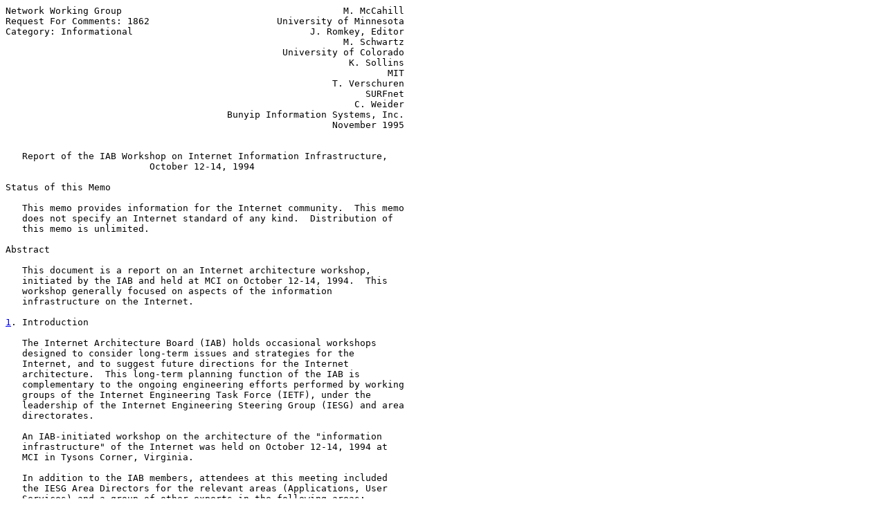

--- FILE ---
content_type: text/html
request_url: https://mirrors.xmission.com/rfc/rfc1862.html
body_size: 24160
content:
<pre>Network Working Group                                        M. McCahill
Request For Comments: 1862                       University of Minnesota
Category: Informational                                J. Romkey, Editor
                                                             M. Schwartz
                                                  University of Colorado
                                                              K. Sollins
                                                                     MIT
                                                           T. Verschuren
                                                                 SURFnet
                                                               C. Weider
                                        Bunyip Information Systems, Inc.
                                                           November 1995


   <span class="h1">Report of the IAB Workshop on Internet Information Infrastructure,</span>
                          <span class="h1">October 12-14, 1994</span>

Status of this Memo

   This memo provides information for the Internet community.  This memo
   does not specify an Internet standard of any kind.  Distribution of
   this memo is unlimited.

Abstract

   This document is a report on an Internet architecture workshop,
   initiated by the IAB and held at MCI on October 12-14, 1994.  This
   workshop generally focused on aspects of the information
   infrastructure on the Internet.

<span class="h2"><a class="selflink" id="section-1" href="#section-1">1</a>. Introduction</span>

   The Internet Architecture Board (IAB) holds occasional workshops
   designed to consider long-term issues and strategies for the
   Internet, and to suggest future directions for the Internet
   architecture.  This long-term planning function of the IAB is
   complementary to the ongoing engineering efforts performed by working
   groups of the Internet Engineering Task Force (IETF), under the
   leadership of the Internet Engineering Steering Group (IESG) and area
   directorates.

   An IAB-initiated workshop on the architecture of the "information
   infrastructure" of the Internet was held on October 12-14, 1994 at
   MCI in Tysons Corner, Virginia.

   In addition to the IAB members, attendees at this meeting included
   the IESG Area Directors for the relevant areas (Applications, User
   Services) and a group of other experts in the following areas:



<span class="grey">McCahill, et al              Informational                      [Page 1]</span></pre>
<hr class='noprint'/><!--NewPage--><pre class='newpage'><span id="page-2" ></span>
<span class="grey"><a href="./rfc1862">RFC 1862</a>                  IAB Workshop Report              November 1995</span>


   gopher, the World Wide Web, naming, WAIS, searching, indexing, and
   library services.  The IAB explicitly tried to balance the number of
   attendees from each area of expertise.  Logistics limited the
   attendance to about 35, which unfortunately meant that many highly
   qualified experts were omitted from the invitation list.

   The objectives of the workshop were to explore the architecture of
   "information" applications on the Internet, to provide the IESG with
   a solid set of recommendations for further work, and to provide a
   place for communication between the communities of people associated
   with the lower and upper layers of the Internet protocol suite, as
   well as allow experience to be exchanged between the communities.

   The 34 attendees divided into three "breakout groups" which met for
   the second half of the first day and the entire second day. Each
   group wrote a report of its activities. The reports are contained in
   this document, in addition to a set of specific recommendations to
   the IESG and IETF community.

<span class="h2"><a class="selflink" id="section-2" href="#section-2">2</a>. Summary</span>

   Although there were some disagreements between the groups on specific
   functionalities for architectural components, there was broad
   agreement on the general shape of an information architecture and on
   general principles for constructing the architecture. The discussions
   of the architecture generalized a number of concepts that are
   currently used in deployed systems such as the World Wide Web, but
   the main thrust was to define general architectural components rather
   than focus on current technologies.

   Research recommendations include:

  -  increased focus on a general caching and replication architecture

  -  a rapid deployment of name resolution services, and

  -  the articulation of a common security architecture for information
     applications.

   Procedural recommendations for forwarding this work in the IETF
   include:

  -  making common identifiers such as the IANA assigned numbers
     available in an on-line database

  -  tightening the requirements on Proposed Standards to insure that
     they adequately address security




<span class="grey">McCahill, et al              Informational                      [Page 2]</span></pre>
<hr class='noprint'/><!--NewPage--><pre class='newpage'><span id="page-3" ></span>
<span class="grey"><a href="./rfc1862">RFC 1862</a>                  IAB Workshop Report              November 1995</span>


  -  articulating the procedures necessary to facilitate joining IETF
     working group meetings, and

  -  reviewing the key distribution infrastructure for use in
     information applications

<span class="h2"><a class="selflink" id="section-3" href="#section-3">3</a>. Group 1 report: The Distributed Database Problem</span>

   Elise Gerich, Tim Berners-Lee, Mark McCahill, Dave Sincoskie, Mike
   Schwartz, Mitra, Yakov Rekhter, John Klensin, Steve Crocker, Ton
   Verschuren

   Editors: Mark McCahill, Mike Schwartz, Ton Verschuren

<span class="h3"><a class="selflink" id="section-3.1" href="#section-3.1">3.1</a> Problem and Needs</span>

   Because of the increasing popularity of accessing networked
   information, current Internet information services are experiencing
   performance, reliability, and scaling problems.  These are general
   problems, given the distributed nature of the Internet.  Current and
   future applications would benefit from much more widespread use of
   caching and replication.

   For instance, popular WWW and Gopher servers experience serious
   overloading, as many thousands of users per day attempt to access
   them simultaneously.  Neither of these systems was designed with
   explicit caching or replication support in the core protocol.
   Moreover, because the DNS is currently the only widely deployed
   distributed and replicated data storage system in the Internet, it is
   often used to help support more scalable operation in this
   environment -- for example, storing service-specific pointer
   information, or providing a means of rotating service accesses among
   replicated copies of NCSA's extremely popular WWW server.  In most
   cases, such uses of the DNS semantically overload the system.  The
   DNS may not be able to stand such "semantic extensions" and continue
   to perform well.  It was not designed to be a general-purpose
   replicated distributed database system.

   There are many examples of systems that need or would benefit from
   caching or replication.  Examples include key distribution for
   authentication services, DHCP, multicast SD, and Internet white
   pages.

   To date there have been a number of independent attempts to provide
   caching and replication facilities.  The question we address here is
   whether it might be possible to define a general service interface or
   protocol, so that caches and replica servers (implemented in a
   variety of ways to support a range of different situations) might



<span class="grey">McCahill, et al              Informational                      [Page 3]</span></pre>
<hr class='noprint'/><!--NewPage--><pre class='newpage'><span id="page-4" ></span>
<span class="grey"><a href="./rfc1862">RFC 1862</a>                  IAB Workshop Report              November 1995</span>


   interoperate, and so that we might reduce the amount of wasted re-
   implementation effort currently being expended.  Replication and
   caching schemes could form a sort of network "middleware" to fulfill
   a common need of distributed services.

   It should be noted that it is an open question whether it would be
   feasible to define a unified interface to all caching and replication
   problems.  For example, very different considerations must go into
   providing a system to support a nationwide video service for
   1,000,000 concurrent users than would be needed for supporting
   worldwide accesses to popular WWW pages.  We recommend research and
   experimentation to address this more general issue.

<span class="h3"><a class="selflink" id="section-3.2" href="#section-3.2">3.2</a> Characteristics of Solutions</span>

   While on the surface caching and replication may appear to occupy two
   ends of a spectrum, further analysis shows that these are two
   different approaches with different characteristics. There are cases
   where a combination of the two techniques is the optimal solution,
   which further complicates the situation.

   We can roughly characterize the two approaches as follows:

   Caching:

        - a cache contains a partial set of data

        - a cache is built on demand

        - a cache is audience-specific, since the cache is built in
          response to demands of a community

   Replication:

        - replicated databases contain the entire data set or a
          server-defined subset of a given database

        - a replicated database can return an authoritative answer about
          existence of an item

        - data is pushed onto the replicating server rather than pulled on
          demand

   While there are important differences between caches and replicated
   databases, there are some issues common to both, especially when
   considering how updates and data consistency can be handled.





<span class="grey">McCahill, et al              Informational                      [Page 4]</span></pre>
<hr class='noprint'/><!--NewPage--><pre class='newpage'><span id="page-5" ></span>
<span class="grey"><a href="./rfc1862">RFC 1862</a>                  IAB Workshop Report              November 1995</span>


   A variety of methods can be used to update caches and replicas:

        - master-slave

        - peer-to-peer

        - flooding techniques (such as that used by NNTP).

   Which strategy one chooses influences important characteristics of
   the cache or replicated database, such as:

        - consistency of data

        - is locking used to achieve consistency? this influences
          performance...

        - are there a priori guarantees of existence of an item in the
          database (is the answer authoritative, do you detect conflicts
          after the fact, or is there no guarantee on authoritativeness of
          the answer?)

   Consistency guarantees depend on the granularity of synchronization
   (ms, sec, hr, day), and there are cases where it is acceptable to
   trade consistency for better performance or availability. Since there
   is a range of qualities of service with respect to consistency and
   performance, we would like to be able to tune these parameters for a
   given application. However, we recognize that this may not be
   possible in all cases since it is unlikely one can implement a high
   performance solution to all of these problems in a single system.

   Beyond simply performing replication or caching, there is a need for
   managing cache and replication servers. There are several models for
   organizing groups of caches/replication servers that range from
   totally adaptive to a rigidly administered, centrally controlled
   model:

    - a club model. Minimal administrative overhead to join the club.
      Participation is a function of disk space, CPU, available
      network bandwidth.

    - centrally coordinated service. Here administrators can take
      advantage of their knowledge of the system's topology and the
      community they intend to serve. There may be scaling problems
      with this model.

    - hybrid combinations of the club and centrally coordinated models





<span class="grey">McCahill, et al              Informational                      [Page 5]</span></pre>
<hr class='noprint'/><!--NewPage--><pre class='newpage'><span id="page-6" ></span>
<span class="grey"><a href="./rfc1862">RFC 1862</a>                  IAB Workshop Report              November 1995</span>


   There are a couple of models for how to organize the management of a
   group of cooperating servers, but this does not address the question
   of what sorts of commands the manager (be it a person or a program)
   issues to a cache or replicated server. A manager needs to be able to
   address issues on a server such as:

    - control of caching algorithms, defining how information is aged
      out of the cache based on disk space, usage demands, etc. This is
      where you would control time-to-live and expiry settings.

    - flushing the cache. There are circumstances where the
      information source has become inaccessible and the normal cache
      aging strategy is inappropriate since you will not be able to
      get the information again for an indeterminate amount of time.

    - management control might also be a way for information providers
      to control how information is pushed on servers for maintaining
      data consistency, but this raises tricky problems with trust and
      authentication.

   Given a common set of management controls needed, a common protocol
   would allow for simplified management of a collection of caching and
   replicating servers since you would be able to both control them with
   a single set of commands and query them about their capabilities. A
   common language/protocol would also allow different implementations
   to interoperate.

   Replicating or caching information immediately raises issues of
   billing, access control and authentication. Ignoring authentication
   and access control issues simplifies the replication and caching
   problem a great deal. Exactly who is running the replication or
   caching server makes a big difference in how you approach this issue.
   If the information publisher runs a set of servers, they can easily
   handle billing and authentication. On the other hand, if an
   organization is running a cache on its firewall (a boundary cache),
   and purchasing information from a vendor, there are sticky issues
   regarding intellectual property in this scenario.

   Selecting an appropriate cache or replica of a database is simple in
   the case of a captive user group (for instance a company behind a
   firewall). In this case, configuring the user's software to go
   through one or more boundary caches/replication servers directs the
   users to the closest server. In the more general case, there are
   several replicated/cached copies of an object, so you may receive
   several URLs when you resolve a URN. How do you select the best URL?

   Either client developers create ad hoc performance metrics or (in an
   ideal world) the lower level protocols would give the client



<span class="grey">McCahill, et al              Informational                      [Page 6]</span></pre>
<hr class='noprint'/><!--NewPage--><pre class='newpage'><span id="page-7" ></span>
<span class="grey"><a href="./rfc1862">RFC 1862</a>                  IAB Workshop Report              November 1995</span>


   application some guidance about the "closest" copy of the object.  In
   other words, if better information about network performance was
   available from lower levels of the protocol stack, applications would
   not have to build ad hoc models of network topology

   We did not model the functions of a cache/replication server in
   detail, but we did an (incomplete) model of some of the functions
   (see Figure 1). The idea here was to start work on a general form
   which might include features such as a push function for use in both
   maintaining consistency and in preloading information that the
   information publisher believes will be requested in the near future.

   Preloading information via a push command might be a function of
   observed behavior patterns (when you ask for A you'll probably want B
   and C). The decision about what to preload can be made either by the
   information publisher or by the cache server. The cache server has
   the advantage that it has better knowledge of the use patterns of its
   community. The distributed nature of links to other servers also
   limit the knowledge of a single information publisher. In any case,
   being able to accurately predict usage patterns can result in
   significant performance enhancements for caches.

Figure 1: a rough cut at functions

                 requests from client (in)
                           |
                           |
                           |
                          \|/
                  +---------------------+
                  |                     |     (management)
                  | cache/replicated db |&lt;--- commands from admins,
                  |                     |     publishers, caches
                  +---------------------+
                           |
                           |
                           |
                          \|/
         requests sent to information providers (out)

         in: (requests from a client)

   - give me meta-info about cached object (how up-to-date,
     ttl, expiry, signatures/checksum, billing information )

   - give me the object

   - go get the object from the net



<span class="grey">McCahill, et al              Informational                      [Page 7]</span></pre>
<hr class='noprint'/><!--NewPage--><pre class='newpage'><span id="page-8" ></span>
<span class="grey"><a href="./rfc1862">RFC 1862</a>                  IAB Workshop Report              November 1995</span>


   - cache, what objects should I pre-fetch?
     (this assumes that the client software believes that the
     cache/replica has some knowledge of use patterns and can
     predict what the user will do next)

   out: (requests sent to an information publisher or a
        cache further up the food chain)



   - server, do I have latest copy of this object?

   - give me object x and the meta data for object x

   - I have a copy of object x (announcing you have a copy
     of object x to other caches or URN to URL server)

   - info publisher, what objects should I pre-fetch?
     (this assumes that the information publisher has some
     knowledge of use patterns and can predict what the user
     will do next)

   management: (commands from administrators, other
               cooperating caches, and object publishers)


   - turn parameters (e.g. consistency) on/off

   - flush the cache

   - there's a new version of object x, take it

<span class="h3"><a class="selflink" id="section-3.3" href="#section-3.3">3.3</a> Recommendations</span>

   Caching and replication are important pieces of Internet middleware,
   and solutions need to be found soon. Caches and replicas have
   different performance characteristics, and there are cases where a
   combination of the two provides the best solution. There are also
   many strategies for updating and maintaining consistency of caches
   and replicated databases, and we do not believe any single
   implementation can suffice for the broad range of needs in the
   Internet.  One possible solution would be to define a general
   protocol for a replicated distributed database and for caching so
   that different information application implementations can
   interoperate and be managed via a common management interface.  A
   common protocol would provide a framework for future protocols (e.g.,
   URN2URL, DHCP) or existing protocols (e.g., Gopher or WWW) that
   presently lack a consistent solution.



<span class="grey">McCahill, et al              Informational                      [Page 8]</span></pre>
<hr class='noprint'/><!--NewPage--><pre class='newpage'><span id="page-9" ></span>
<span class="grey"><a href="./rfc1862">RFC 1862</a>                  IAB Workshop Report              November 1995</span>


<span class="h2"><a class="selflink" id="section-4" href="#section-4">4</a>. Group 2A report: Building an Information Architecture</span>

   Karen Sollins, Abel Weinrib, Barry Leiner, Clifford Neuman, Dan
   LaLiberte, Erik Huizer, John Curran, John Klensin, Lixia Zhang,
   Michael Mealling, Mitchell Charity, Mike St. Johns, Paul Mockapetris

   This group took as its central agenda exploring an information
   architecture, the services that would instantiate such an
   architecture, and the functional interfaces between a realization of
   such an architecture and both layers on which it would sit and the
   layers that would sit on it.  In order to describe an architecture,
   one must describe not only what it includes, but also what it
   excludes.

<span class="h3"><a class="selflink" id="section-4.1" href="#section-4.1">4.1</a>. The core model and service structure</span>

   The general architecture has as its centerpiece objects, or as they
   are known in the Uniform Resource Identifier Working Group,
   resources.  An object in this architecture has several
   characteristics.  First, it has an identifier, assigned within the
   context of some namespace.  Such an identifier is globally unique and
   will not be reassigned to another object.  Thus, it can be said to be
   globally unique for a long time. Because such an identifier must
   remain unique for all time, it cannot contain location-relevant
   information ... locations can and will be reused. Also, since
   resources may appear in zero, one, or many locations simultaneously,
   location-dependent information can lead to a vast number of
   identifiers for an object, which will make it difficult to identify
   separately retrieved copies of an object as being the same object.
   These locations are defined by the supporting layers that provide
   transport and access. Therefore the definition of locations is not
   within the architecture, although their existence is accepted.
   Second, an object will support one or more abstract types.  Further
   determination beyond this statement was not made.  One can conclude
   from these two points that an object cannot be part of such an
   architected universe without having at least one such identifier and
   without supporting at least one type if it has at least one location.

   In addition, the architecture contains several other components.
   First, there will be a prescribed class of objects called links that
   express a relationship among other objects including the nature of
   that relationship.  It is through links that composite objects
   composed of related objects can be created and managed.  Finally,
   there is a need for several sorts of meta-information, both in order
   to discover identifiers (e.g. for indices and in support of
   searching) and to aid in the process of mapping an identifier to one
   or more potential locations.  Both of these sorts of meta-information
   are associated with objects, although they will be used and therefore



<span class="grey">McCahill, et al              Informational                      [Page 9]</span></pre>
<hr class='noprint'/><!--NewPage--><pre class='newpage'><span id="page-10" ></span>
<span class="grey"><a href="./rfc1862">RFC 1862</a>                  IAB Workshop Report              November 1995</span>


   most likely managed differently, to support their distinctive access
   and update requirements.

   Given this architecture of information objects, one can identify
   several boundary points.  First, something that does not have an
   identifier or type is outside the architecture.  Second, the
   architecture does not, at this point, include any statement about
   computations, or communications paradigms other than second-handedly
   by assuming that traversal of links will occur.  Third, although
   pre-fetching, caching, and replication are important, such details
   may be hidden from higher level software components, and thus are not
   part of the data model exposed to the application in the normal case
   (though some applications may want to specify such characteristics).

   Now one can ask how such a model fits into a layered network model,
   how it might be modularized and realized.  We envisioned this
   information layer as an information "wholesale" layer.  It provides
   the general, broad model and provision of shared, network-based
   information.  Above this sit the "retailers," the marketers or
   providers of information to the marketplace of applications users.
   Below the "wholesalers" lie the providers of "raw materials."  Here
   will be the provision of supporting mechanisms and architecture from
   which information objects can come.

   The remainder of this group's report describes the modular
   decomposition of the wholesale layer, including the interactions
   among those modules, separate discussions of the interactions first
   between the retail and wholesale layers and then between the
   wholesale and raw material layers.  The report concludes with
   recommendations for where the most effective immediate efforts could
   be made to provide for the wholesale layer and make it useful.

<span class="h3"><a class="selflink" id="section-4.2" href="#section-4.2">4.2</a>. The Wholesale Layer</span>

   In order to realize the information architecture in the network a
   variety of classes of services or functionality must be provided.  In
   each case, there will be many instances of a sort of service,
   coordinating to a lesser or greater degree, but all within the
   general Internet model of autonomy and loose federation.  There also
   may be variants of any sort of service, to provide more specialized
   or constrained service.  In addition, services may exist that will
   provide more than one of these services, where that is deemed useful.
   Each such service will reside in one or more administrative domains
   and may be restricted or managed based on policies of those domains.
   The list of core services is described below.  Because there are many
   interdependencies, there may often be forward references in
   describing a service and its relationships to other services.




<span class="grey">McCahill, et al              Informational                     [Page 10]</span></pre>
<hr class='noprint'/><!--NewPage--><pre class='newpage'><span id="page-11" ></span>
<span class="grey"><a href="./rfc1862">RFC 1862</a>                  IAB Workshop Report              November 1995</span>


   * RESOURCE DISCOVERY: Much of the activity of resource discovery,
   indexing and searching, will be in the domain of the retailers,
   although there are supporting hooks that can be provided by the
   wholesaler layer as well.  A resource discovery service will hold
   mappings from descriptions to identifiers of objects.  They will need
   to be queried.  Thus there is a general functionality for a wholesale
   layer service that answers queries formulated in certain ways and
   responds with identifiers.  The business of on what basis indices are
   computed or how they are managed will be domain specific.

   * NAMING or IDENTIFICATION: There are two aspects to assigning an
   identifier to an object, one in the wholesale layer, and one,
   arguably, in the retail layer.  In the wholesale layer, one can
   generate identifiers that are guaranteed to be unique.  In the retail
   layer one might ask the question about whether two objects are the
   same or different by the rules of an identification authority that
   therefore would determine whether they should bear the same or
   different identification from that authority.  It should be noted
   that the URI Working Group has included these two functions in the
   requirements document for URNs.

   An identification service will obviously provide functionality to the
   uniqueness authority.  It will also provide identification in the
   process of publication of objects, as will be discussed below, in the
   management of resource discovery information, object location and
   storage services, as well as cache and replication management.

   * NAME or IDENTIFICATION RESOLUTION: Since identifiers are presumed
   to be location independent, there is a need for a resolution service.
   Such a service may sometimes return other identifiers at this same
   level of abstraction (the equivalent of aliases) or location
   information, the information delivered to a transport service to
   access or retrieve an object.

   * OBJECT RETRIEVAL: Object retrieval is tightly coupled to
   resolution, because without resolution it cannot proceed.  Object
   retrieval provides the functionality of causing a representation of
   an object to be provided locally to the requester of an object
   retrieval.  This may involve the functionality of object publication
   (see below) and object storage, caching and replication services as
   well as the supporting transport facilities.

   * OBJECT PUBLICATION: When an object comes into existence in the
   universe of the information infrastructure, it is said to be
   "published."  There will be two common scenarios in publication.  One
   will be the use of tools to directly enter and create the information
   that comprises an object in the information infrastructure.  Thus
   there may be object creation tools visible to users in applications.



<span class="grey">McCahill, et al              Informational                     [Page 11]</span></pre>
<hr class='noprint'/><!--NewPage--><pre class='newpage'><span id="page-12" ></span>
<span class="grey"><a href="./rfc1862">RFC 1862</a>                  IAB Workshop Report              November 1995</span>


   In contrast there may also be tools outside the information
   infrastructure (for example word processing or text editing tools)
   that provide for the entry of data separately from the operation of
   assigning an object an identifier and causing it to support
   information infrastructure definitions of objects.  Thus, there will
   also be visible at the interface between the wholesale and retail
   layers the ability to cause some pre-existing data to become one or
   more objects.  In addition to interacting with the identification
   service, publication is likely to cause interaction with object
   storage, and possibly caching and replication.

   * DEFINITIONS: If the information infrastructure is to both survive
   and evolve over a long time period, we must be prepared for a wide
   variety and growing number of different sorts of information with
   different functionalities that each supports.  For objects available
   on the net, the functionality that each provides must be exposed or
   able to be learned.  To do this objects must be able to indicate by
   name or identifier the types of functionality they are supporting.
   Given such an identifier, an object is only useful to a client, if
   the client can discover the definition and perhaps a useful
   implementation of the type in question.  This will be acquired from a
   definitions service, which will be used in conjunction with
   applications themselves directly, object publication, and object
   retrieval.

   * ATTRIBUTE MANAGEMENT: The attributes considered here relate to
   policy, although any understanding of that policy will be above the
   wholesale level.  There are, for example, access management and
   copyright attributes.  There is a question here about whether there
   is or should be any access time enforcement or only after the fact
   enforcement.  The information is likely to be in the form of
   attribute-value pairs and must be able to capture copyright knowledge
   effectively.

   * ACCOUNTING: An accounting service provides metering of the use of
   resources.  The resources wholly contained in the wholesale layer are
   the services discussed here.  It will also be important to provide
   metering tools in the wholesale layer to be used by the retail layer
   to meter usage or content access in that layer.  Metering may be used
   for a variety of purposes ranging from providing better utilization
   or service from the resources to pricing and billing.  Hence
   accounting services will be used by object storage, caching and
   replication, lower layer networking services, as well as pricing and
   billing services.  In the form of content metering it will also
   interact with attribute management.






<span class="grey">McCahill, et al              Informational                     [Page 12]</span></pre>
<hr class='noprint'/><!--NewPage--><pre class='newpage'><span id="page-13" ></span>
<span class="grey"><a href="./rfc1862">RFC 1862</a>                  IAB Workshop Report              November 1995</span>


   * PRICING, BILLING and PAYMENT: Pricing and payment services straddle
   two layers in the information infrastructure.  Servers that maintain
   account balances and with which users interact to retrieve and edit
   account information are applications that will be built on top of
   wholesale layer services.  Pricing will be determined in the
   applications environment for application level activities.  However,
   it must be possible for middle layer services to process payment
   instruments analogous to cash, credit card slips, and checks, without
   an understanding of the specific implementation of the payment
   mechanism.  Application programming interfaces supporting payment
   should be provided, and a common tagged representation of payment
   instruments should allow instruments from a variety of payment
   systems to be presented within middle layer protocols.

   * OBJECT STORAGE, CACHING and REPLICATION: There is a recognition
   that caching and replication are important, but the discussion of
   that was left to another group that had taken that as the focus of
   their agenda.  Object storage will take an object and put it
   somewhere, while maintaining both the identity and nature of the
   object.  It is tightly coupled to caching and replication, as well as
   accounting, often in order to determine patterns of caching and
   replication.  It is also tightly coupled to object publication,
   translation, and provides interfaces to both supporting storage
   facilities such as local file systems, as well as direct access from
   applications, needing access to objects.

   * TRANSLATION: A translation service allows an object to behave with
   a nature different than that it would otherwise support.  Thus, for
   example, it might provide a WYSIWYG interface to an object whose
   functionality might not otherwise support that, or it might generate
   text on the fly from an audio stream.  Translation services will be
   used by object publication (allowing for identification of an object
   including a translation of it) and with object storage, providing an
   interface only within the wholesale or to the retail layers.

   * SERVER AND SERVICE LOCATION: It will be necessary as part of the
   infrastructure to be able to find services of the kinds described
   here and the servers supporting them.  This service has direct
   contact with the lower layer of raw materials, in that it will
   provide, in the final analysis, the addresses needed to actually
   locate objects and services using lower level protocols, such as the
   existing access protocols in use today, for example FTP, SMTP, HTTP,
   or TCP.  This service will provide functionality directly to resource
   discovery as well as remote object storage services.







<span class="grey">McCahill, et al              Informational                     [Page 13]</span></pre>
<hr class='noprint'/><!--NewPage--><pre class='newpage'><span id="page-14" ></span>
<span class="grey"><a href="./rfc1862">RFC 1862</a>                  IAB Workshop Report              November 1995</span>


   * ADAPTIVE GLUE: This is not a single service as much as a
   recognition that there must be a path for a flow of information
   between the network layers and the applications.  The application may
   have constraints, based both on its own needs as well as needs of the
   objects in the wholesale layer.  Only the application can really know
   what compromises in services provided below are acceptable to it.  At
   the same time, the supporting network layers understand what
   qualities of service are available at what price.  Hence there is the
   potential for flow of information both up and down through the
   wholesale layer, perhaps mediated by the wholesale layer.  Hence the
   adaptive glue has hooks into all three levels.

   * SECURITY: Security services will be a critical piece of the
   infrastructure architecture.  For any real business to be conducted,
   organizations must make their information available over the network,
   yet they require the ability to control access to that information on
   a per user and per object basis.  To account properly for the use of
   higher level services, organization must be able to identify and
   authenticate their users accurately.  Finally, payment services must
   be based on security to prevent fraudulent charges, or disclosure of
   compromising information.

   The two biggest problems in providing security services at the
   wholesale layer are poor infrastructure and multiple security
   mechanisms that need to be individually integrated with applications.
   The poor state of the infrastructure is the result of a lack of an
   accepted certification hierarchy for authentication.  A commonly held
   position is that there will not be a single hierarchy, but there must
   be established authorities whose assertions are widely accepted, who
   indirectly certify the identities of individuals with which one has
   not had prior contact.

   Integration with applications is made difficult because, though
   security services are themselves layered upon one another, such
   services do not fit into the information architecture at a single
   layer.  By integrating security services with lower layers of the
   information infrastructure, security can be provided to higher
   layers, but some security information, such as client's identity, may
   be needed at higher layers, so such support will not be completely
   transparent.  Further, the security requirements for each middle
   layer information service, and of the application itself, must be
   considered and appropriate use must be made of the middle-layer
   security services applied.

   Integration with applications will require user demand for security,
   together with common interfaces such as the GSS-API, so that
   applications and middle layer information services can utilize the
   security services that are available, without understanding the



<span class="grey">McCahill, et al              Informational                     [Page 14]</span></pre>
<hr class='noprint'/><!--NewPage--><pre class='newpage'><span id="page-15" ></span>
<span class="grey"><a href="./rfc1862">RFC 1862</a>                  IAB Workshop Report              November 1995</span>


   details of the specific security mechanism that is employed.

   * BOOTSTRAPPING: In order for a newly participating machine to join
   the infrastructure, it must have some way of finding out about at
   least one instance of many of the services described here.  This can
   be done either by providing it with some form of configuration
   provided by the human bringing it up or by a bootstrapping service.
   The bootstrapping service is more flexible and manageable; it is
   included here in recognition that this information must be provided
   in some form or other.  The bootstrapping service will sit directly
   on the raw materials layer and will have contact with all the
   services described here.

   This completes the description of the services as identified by this
   group in the wholesale layer.  Although this section suggests which
   services have interfaces to the retail and raw materials layers, each
   of these topics will need to be described separately as well, to
   clarify the functionality expected by each layer of the layer below.

<span class="h2"><a class="selflink" id="section-3" href="#section-3">3</a>. Interface to retail layer</span>

   The interface to the retail layer is the embodiment of the object
   model and attendant services.  Thus the interface provides the
   application environment with a collection of objects having
   identifiers for distinguishing them within the wholesale layer and
   support for a typing or abstract functionality model.  It provides
   for the ability to create or import objects into this object world by
   the publication paradigm, and allows objects to evolve to support new
   or evolving functionality through the translation paradigm.  Access
   to the objects is provided by object storage, enhanced with caching
   and replication services and mediated by the attributes managed by
   attribute management and accounting or content metering.  Discovery
   of resources (figuring out which identifier to be chasing) is
   provided by resource discovery services.  Types are registered and
   hence available both as definitions and perhaps in the form of
   implementations from a definition service.  Lastly, there is a
   vertical model of providing the two-way services of adaptive glue for
   quality of service negotiation and for security constraints and
   requirements, with access and services at all three layers.

<span class="h2"><a class="selflink" id="section-4" href="#section-4">4</a>. Interface to the raw materials layer</span>

   The raw materials layer falls into networking and operating systems.
   Hence it provides all those services currently available from current
   networking and operating systems.  Wholesale services such as object
   management will be dependent on local operating system support such
   as a file system, as well as perhaps transport protocols.  In fact,
   all instances of any of the above services will be dependent on local



<span class="grey">McCahill, et al              Informational                     [Page 15]</span></pre>
<hr class='noprint'/><!--NewPage--><pre class='newpage'><span id="page-16" ></span>
<span class="grey"><a href="./rfc1862">RFC 1862</a>                  IAB Workshop Report              November 1995</span>


   storage, process management, local access control and other security
   mechanisms, as well as general transport protocols for communications
   both often among services of the same sort and among services
   dependent on each other that may not be collocated.  In addition the
   group identified a set of issues that appear important for the
   networking components of the raw materials layer to provide to the
   wholesale layer in addition to the basic best effort transmission
   services that are commonly available.  These take the form of a wish
   list with the recognition that they are not all equally easy or
   possible.

   * Connectivity: It is useful and important for the operation of
   applications and the wholesale services to understand what
   connectivity is currently available.  The group identified four
   categories of connectivity that it would be useful to know about
   represented by four questions:

        1) Is there a wire out of the back of my machine?

        2) Am I connected to a router?

        3) Am I connected to the global internet?  (Can I get beyond
           my own domain?)

        4) Am I connected to a specific host?

   These are probably in increasing difficulty of knowing.

   * Connectivity forecast: Although this is recognized as either
   extremely difficult or impossible to do, some form of connectivity
   forecast would be very useful to the upper layers

   * Bandwidth availability and reservation: It is useful for the
   application to know both what bandwidth might be available to it and,
   better yet, for it to be able to make some form of reservation.

   * Latency availability and reservation: It is useful for the
   application to know both what latency the network is experiencing
   and, better yet, be able to set limits on it by means of a
   reservation.

   * Reliability availability and reservation: Again, reliability
   constraints are important for many applications, although they may
   have differing reliability constraints and may be able to adapt
   differently to different circumstances.  But, if the application
   could make a statement (reservation) about what level of
   unreliability it can tolerate, it might be able to make tradeoffs.




<span class="grey">McCahill, et al              Informational                     [Page 16]</span></pre>
<hr class='noprint'/><!--NewPage--><pre class='newpage'><span id="page-17" ></span>
<span class="grey"><a href="./rfc1862">RFC 1862</a>                  IAB Workshop Report              November 1995</span>


   * Burstiness support: Although it is unlikely that the network can
   make predictions about the burstiness of its services, if the
   application can predict to the network its burstiness behavior, the
   network might be able to take advantage of that knowledge.

   * Service envelope: It is possible that, as an alternative to the
   above four issues, the raw materials layer could negotiate a whole
   service envelope with the layers it is supporting.

   * Security availability: In many cases, it will be important for the
   upper layers to be able to know what sorts and levels of security are
   available from the raw materials layer.  This is true of both any
   operating system support as well as transmission.

   * Cost: If there is to be usage charging at other than fixed flat
   rates, it will be important for applications and users to understand
   what those costs or at least estimates of them will be.

   * Policy routing: If it will be important for transport services to
   support policy routing, it will be important for users of the
   transport services to identify into which policy classes they might
   fall.

<span class="h3"><a class="selflink" id="section-4.5" href="#section-4.5">4.5</a>. Recommendations</span>

   This group has two categories of recommendations.  One is those
   services in the wholesale layer that will both be especially useful
   and readily achieved because work is soon to be or already underway.
   The other set of recommendations was a three item rank ordering of
   services that are most important for the lower layer to provide to
   the wholesale layer.

   Within the wholesale layer, the first services that should be
   provided are:

        * Object retrieval,

        * Name resolution,

        * Caching and replication.

   In addition, the group rank ordered three areas in which there would
   be quick payoff if the raw materials layer could provide them.  They
   are:

        1. Connectivity

        2. Bandwidth, latency, and reliability or service envelope



<span class="grey">McCahill, et al              Informational                     [Page 17]</span></pre>
<hr class='noprint'/><!--NewPage--><pre class='newpage'><span id="page-18" ></span>
<span class="grey"><a href="./rfc1862">RFC 1862</a>                  IAB Workshop Report              November 1995</span>


        3. Security constraints on communication and transactions

<span class="h2"><a class="selflink" id="section-5" href="#section-5">5</a>. Group 2B Report: Components of an Internet Information Architecture</span>

   Cecilia Preston, Chris Weider, Christian Huitema, Cliff Lynch, John
   Romkey, Joyce Reynolds, Larry Masinter, Mitra, Jill Foster

   Group 2B discussed various aspects of problems in the Internet
   Information Infrastructure, thinking about recommendations to the
   IESG to focus on particular areas, and also paying attention to some
   of the philosophical and economic backgrounds to some of the
   problems. Economics can dictate some points of architecture: one can
   see economically why a publisher might bear the burden of the costs
   of publishing, or a consumer might bear the burden of costs
   associated with consumption, but not how some free-floating third
   party would necessarily bear the costs of providing services (such as
   third-party translators).

   The group discussed the following topics:

   access(URL)

   gateways

   URN resolution

   definitions

   updates

   service location

   cache &amp; replication

   security &amp; authentication

   payments, charging

   presentation

   search &amp; index

   metainformation

   boot service

   general computation




<span class="grey">McCahill, et al              Informational                     [Page 18]</span></pre>
<hr class='noprint'/><!--NewPage--><pre class='newpage'><span id="page-19" ></span>
<span class="grey"><a href="./rfc1862">RFC 1862</a>                  IAB Workshop Report              November 1995</span>


<span class="h3"><a class="selflink" id="section-5.1" href="#section-5.1">5.1</a> URNs</span>

   There are several issues in the use of Uniform Resource Names and
   Uniform Resource Locators. URN resolution is a database lookup that
   returns the URLs associated with a URN. The architecture must take
   into account not only how the lookup is performed, but how the
   database is maintained. Both the lookup problem and the update
   problem must be solved at the same time to allow deployment of URNs.

   There are at least two problems in human interaction with unique
   names. First, the notion of a unique name is a fallacy. Unique naming
   cannot be enforced. Names may be forged or may simply be duplicated
   due to human error. The architecture must accept this observation and
   still operate in the face of it. Designing for global uniqueness, but
   not requiring it, was adequate. Errors based on names not being
   unique are likely to be insignificant compared to other errors.

   Also, people frequently make assertions and assumptions about names
   rather than the documents that are being named. Making assertions
   about names is working at the wrong level of indirection. Making
   assumptions about names, such as determining the contents of the
   named object from the syntax of the name, can lead to nasty
   surprises.

   Having a single, unified naming system is vital. While it is healthy
   to have multiple competing forms of other aspects of the information
   architecture, the naming system is what ties it all together. There
   must be only one naming system. If there is more than one, it may not
   be possible to compare names or to lookup locations based on names,
   and we will continue (to our detriment) to use locators rather than
   names.

<span class="h3"><a class="selflink" id="section-5.2" href="#section-5.2">5.2</a> Global Service Location</span>

   The IANA has become the central switch point for service
   identification.  and recommended that numbers that are formally
   defined and kept in documents for use in distributed information
   systems (for instance, Assigned Numbers) should also be distributed
   online in some kind of database for use by applications. This
   distribution requires both an access method (perhaps multiple access
   methods) and an update method.

<span class="h3"><a class="selflink" id="section-5.3" href="#section-5.3">5.3</a> Security</span>

   Issues involving security arose over and over again. Security
   includes things like validation of authority, confidentiality,
   integrity of data, integrity of services, access control. The group
   agreed that, although often overlooked, confidentiality is important,



<span class="grey">McCahill, et al              Informational                     [Page 19]</span></pre>
<hr class='noprint'/><!--NewPage--><pre class='newpage'><span id="page-20" ></span>
<span class="grey"><a href="./rfc1862">RFC 1862</a>                  IAB Workshop Report              November 1995</span>


   and, more strongly: anonymity is important. It should be possible to
   access documents or objects without the architecture requiring you to
   leave digital fingerprints all over the place.

   Security must occur on an end-to-end basis. Documents or objects used
   on the Internet may not only traverse the Internet. Relying on
   security mechanisms in the underlying protocol suite does not
   necessarily provide end-to-end authentication or confidentiality.

   Currently lower layer security is ill-defined and widely
   unimplemented. Designers building information applications atop the
   Internet currently receive little guidance in how to design security
   features into their applications, leading to weak ad hoc or
   nonexistent security in new applications. Designers are also unclear
   as to how to deal with the "security considerations" section that is
   mandatory in RFCs, and often fill them with boilerplate text.

   Furthermore, retrofitting security into existing architectures does
   not work well. The best systems are built considering security from
   the very beginning. Some systems are being designed that, for
   instance, have no place for a digital signature to authenticate the
   data they pass.  These issues apply to data management as well.

   The group makes the following recommendations to the IESG regarding
   security:

   A. Develop and communicate a security model usable by designers of
   information applications - current models are not considered usable.

   B. RFC authors should be given advice on what security considerations
   need to be outlined and how to write them. The IESG security area
   should prepare guidelines for writing security considerations.

   C. Proposed Standards should not be accepted by the IESG unless they
   really consider security. This will require that recommendations A
   and B have been implemented and that the guidelines have received
   enough visibility to reasonably expect authors to know of their
   existence.

   D. Develop security modules usable by the implementors of information
   clients and servers - reusable across many different, heterogeneous
   applications and platforms.

   E. Make clear what security services you can expect from the lower
   layers.

   F. Make sure that the key distribution infrastructure is reviewed for
   usability by information applications.



<span class="grey">McCahill, et al              Informational                     [Page 20]</span></pre>
<hr class='noprint'/><!--NewPage--><pre class='newpage'><span id="page-21" ></span>
<span class="grey"><a href="./rfc1862">RFC 1862</a>                  IAB Workshop Report              November 1995</span>


<span class="h3"><a class="selflink" id="section-5.4" href="#section-5.4">5.4</a> Search and Index</span>

   Searching is looking through directories that point to information.
   Indexing is scanning information to create directories. A "unified
   directory" is the result of combining several indices.

   Indexing is currently done on the Internet via many mechanisms. Given
   the current ad hoc nature of the indexing, information is frequently
   indexed multiple times. This is wasteful, but due to the current
   economics of the Internet, it tends not to cost more money. If the
   Internet (or parts of thereof) transitions to usage based charging,
   it may cost the information provider too much to allow the
   information to be indexed. In general, the provider should have
   control over how the information they control is indexed.

   Above all, the architecture should not encourage a situation where
   information is normally not indexed. It should encourage the
   collection of indexing data only a single time. Having a local
   computation of a summary which is sent to a search/index server is
   vastly preferable to having that server "walk the net" to discover
   information to index.

   Indexing and search techniques are quite varied. It is quite likely
   that index and search are too close to general computation to try to
   standardize on a single protocol for either. Instead, it is important
   that the architecture allow multiple search techniques. There are
   currently certain types of indices that can only be generated by
   humans because of their level of semantic content. There are large
   differences in the quality and usability of indices that are
   machine-generated vs. human generated.

   Unified directories tend to combine indexing results from quite
   different techniques. The architecture should constrain indexing so
   that it remains possible to merge the results of two searches done by
   different protocols or indexing systems. Returning information in
   standard formats such as URNs can help this problem.

   Vocabulary issues in search and index are very difficult. The library
   and information services communities do not necessarily use
   vocabulary that is consistent with the IETF community, which can lead
   to difficult misunderstandings.

   "Searching the Internet" is an inappropriate attempt to categorize
   the information you're attempting to search. Instead, we search
   certain public spaces on the Internet. The concept of public space
   vs. private space on the Internet deserves further investigation.





<span class="grey">McCahill, et al              Informational                     [Page 21]</span></pre>
<hr class='noprint'/><!--NewPage--><pre class='newpage'><span id="page-22" ></span>
<span class="grey"><a href="./rfc1862">RFC 1862</a>                  IAB Workshop Report              November 1995</span>


   Indexing can run afoul of access control considerations. Access
   control must be done at the object, but access control information
   should be propagated through indices as well. The index should be
   able to say "you're not allowed to ask that" rather than the user
   attempting to retrieve the object and being denied.

   An architectural point was raised that an index query should return
   the same result independent of who is asking. This is an important
   notion in the Domain Name System. This is inconsistent with some
   real-world indexing (for instance, corporate record management
   systems) which doesn't want to admit that some documents exist if
   you're not allowed to read them.

<span class="h3"><a class="selflink" id="section-5.5" href="#section-5.5">5.5</a> Miscellaneous</span>

   Electronic mail, netnews, FTP and the web are frequently used to
   access information on the net today. Each protocol seems to provide a
   consistent view of the information on the Internet. In addition, the
   recent popularity of multi-protocol clients such as Mosaic seem to
   imply that the information content of the Internet is uniformly
   retrievable and manageable.  This perception is misleading because
   most protocols are used for other applications than they were
   originally designed for. In addition, Telnet, which has no concept of
   information retrieval and management, is often used to access
   information as well, for example in DIALOG and card file accesses.
   Since each protocol has different access and management capabilities,
   the inconsistencies show up in erratic search and retrieval results,
   puzzling error messages, and a basic lack of standard techniques for
   dealing with information. A consistent underlying information
   architecture will go a long way towards alleviating these problems.

   As the information architecture develops we should reconsider the
   electronic mail and netnews architecture in terms of the new
   architecture.

   The group noted that there have been difficulties in scheduling joint
   working group meetings and recommends that there be a clearly defined
   process inside the IETF to facilitate scheduling such meetings.

<span class="h2"><a class="selflink" id="section-6" href="#section-6">6</a>. Conclusions and Recommendations</span>

   The workshop provided an opportunity for ongoing conversations about
   the architecture to continue and also provided space for focused
   examination of some issues and for some new voices and experience
   from other areas of Internet growth to participate in the
   architectural process.





<span class="grey">McCahill, et al              Informational                     [Page 22]</span></pre>
<hr class='noprint'/><!--NewPage--><pre class='newpage'><span id="page-23" ></span>
<span class="grey"><a href="./rfc1862">RFC 1862</a>                  IAB Workshop Report              November 1995</span>


   Part of the conclusion of the workshop is a set of recommendations to
   the IESG and IETF community.

   Recommendations on research/implementation directions:

   1. Caching and replication are important and overlooked pieces of
   Internet middleware. We should do something about it as soon as
   possible, perhaps by defining an architecture and service model for
   common implementation.

   2. Within the 'wholesale' layer, i.e. within the layer which provides
   a consistent view of the information resources available on the
   Internet, the first services that should be provided are:

        * Object retrieval,

        * Name resolution,

        * Caching and replication.

   3. There would be quick payoff if the raw materials layer, i.e. the
   layer in which information resources are physically transmitted to
   computers, could provide the following services:

        * Connectivity

        * Bandwidth, latency, and reliability or  a service envelope

        * Security constraints on communication and transactions

   4. Develop security modules usable by the implementors of information
   clients and servers - reusable across many different, heterogeneous
   applications and platforms

Recommendations to the IESG, IETF, and IANA

   1. Numbers that are formally defined and kept in documents in
   distributed information systems (for instance, Assigned Numbers)
   should be available in some kind of database for use by applications.

   2. Develop and communicate a security model usable by designers of
   information applications - current models are not considered usable
   or are not widely accepted on the Internet.

   3. RFC authors should be given advice on how security considerations
   need to be written. The IESG security area should prepare guidelines
   for writing security considerations.




<span class="grey">McCahill, et al              Informational                     [Page 23]</span></pre>
<hr class='noprint'/><!--NewPage--><pre class='newpage'><span id="page-24" ></span>
<span class="grey"><a href="./rfc1862">RFC 1862</a>                  IAB Workshop Report              November 1995</span>


   4. Proposed Standards should not be accepted by the IESG unless they
   really consider security. This will require recommendations 2 and 3
   to be implemented first.

   5. Make clear what security services you can expect from the lower
   layers.

   6. Make sure that the key distribution infrastructure is reviewed for
   usability by information applications.

   7. There needs to be a process inside the IETF for scheduling a joint
   meeting between two working groups - for example, so that the key
   distribution WG can meet jointly with IIIR.






































<span class="grey">McCahill, et al              Informational                     [Page 24]</span></pre>
<hr class='noprint'/><!--NewPage--><pre class='newpage'><span id="page-25" ></span>
<span class="grey"><a href="./rfc1862">RFC 1862</a>                  IAB Workshop Report              November 1995</span>


APPENDIX A - Workshop Organization

   The workshop was held at MCI's facility in Tyson Corners, Virginia.
   The workshop organizers and attendees wish to thank MCI for the use
   of their facilities to host the workshop.

   All attendees met in joint session for the first half of October 12.
   They then split into three groups. The first group considered the
   "distributed database" problem which has arisen over and over again
   in the design of parts of the Internet. The two other groups met to
   consider a list of issues pertaining to the information
   infrastructure. The groups ran independently until the morning of
   October 14, when they met again in joint session.

   The following people attended the workshop:

   Abel Weinrib            abel@bellcore.com

   Barry Leiner            BLeiner@ARPA.MIL

   Cecilia Preston         cpreston@info.berkeley.edu

   Chris Weider            clw@bunyip.com

   Christian Huitema       Christian.Huitema@SOPHIA.INRIA.FR

   Cliff Lynch             calur@uccmvsa.ucop.edu

   Clifford Neuman         bcn@isi.edu

   Dan LaLiberte           liberte@ncsa.uiuc.edu

   Dave Sincoskie          sincos@THUMPER.BELLCORE.COM

   Elise Gerich            epg@MERIT.EDU

   Erik Huizer             Erik.Huizer@SURFnet.nl

   Jill Foster             Jill.Foster@newcastle.ac.uk

   John Curran             jcurran@near.net

   John Klensin            klensin@infoods.mit.edu

   John Romkey             romkey@asylum.sf.ca.us

   Joyce Reynolds          jkrey@isi.edu




<span class="grey">McCahill, et al              Informational                     [Page 25]</span></pre>
<hr class='noprint'/><!--NewPage--><pre class='newpage'><span id="page-26" ></span>
<span class="grey"><a href="./rfc1862">RFC 1862</a>                  IAB Workshop Report              November 1995</span>


   Karen Sollins           sollins@lcs.mit.edu

   Larry Masinter          masinter@parc.xerox.com

   Lixia Zhang             LIXIA@PARC.XEROX.COM

   Mark McCahill           mpm@boombox.micro.umn.edu

   Michael Mealling        Michael.Mealling@oit.gatech.edu

   Mitchell Charity        mcharity@lcs.mit.edu

   Mike Schwartz           schwartz@cs.colorado.edu

   Mike St. Johns          stjohns@DARPA.MIL

   Mitra                   mitra@pandora.sf.ca.us

   Paul Mockapetris        pvm@zephyr.isi.edu

   Steve Crocker           Crocker@TIS.COM

   Tim Berners-Lee         tbl@info.cern.ch

   Ton Verschuren          Ton.Verschuren@surfnet.nl

   Yakov Rekhter           yakov@WATSON.IBM.COM

Security Considerations

   This memo discusses certain aspects of security and the information
   infrastructure. It contains general recommendations about security
   enhancements required by information applications on the Internet.


















<span class="grey">McCahill, et al              Informational                     [Page 26]</span></pre>
<hr class='noprint'/><!--NewPage--><pre class='newpage'><span id="page-27" ></span>
<span class="grey"><a href="./rfc1862">RFC 1862</a>                  IAB Workshop Report              November 1995</span>


Authors' Addresses

   Mark McCahill
   University of Minnesota
   room 190 Shepherd Labs
   100 Union Street SE
   Minneapolis, MN 55455
   EMail: mpm@boombox.micro.umn.edu


   John Romkey [Editor]
   1770 Massachusetts Ave. #331
   Cambridge, MA  02140
   EMail: romkey@apocalypse.org


   Michael F.  Schwartz
   Department of Computer Science
   University of Colorado
   Boulder, CO 80309-0430
   EMail: schwartz@cs.colorado.edu


   Karen Sollins
   MIT Laboratory for Computer Science
   545 Technology Square
   Cambridge, MA 02139-1986
   EMail: sollins@lcs.mit.edu


   Ton Verschuren
   SURFNet
   P.O. Box 19035
   3501 DA Utrecht
   The Netherlands
   EMail: Ton.Verschuren@surfnet.nl


   Chris Weider
   Bunyip Information Systems
   310 St. Catherine St. West
   Suite 300
   Montreal, PQ H2A 2X1
   CANADA
   EMail: clw@bunyip.com






McCahill, et al              Informational                     [Page 27]
</pre>
